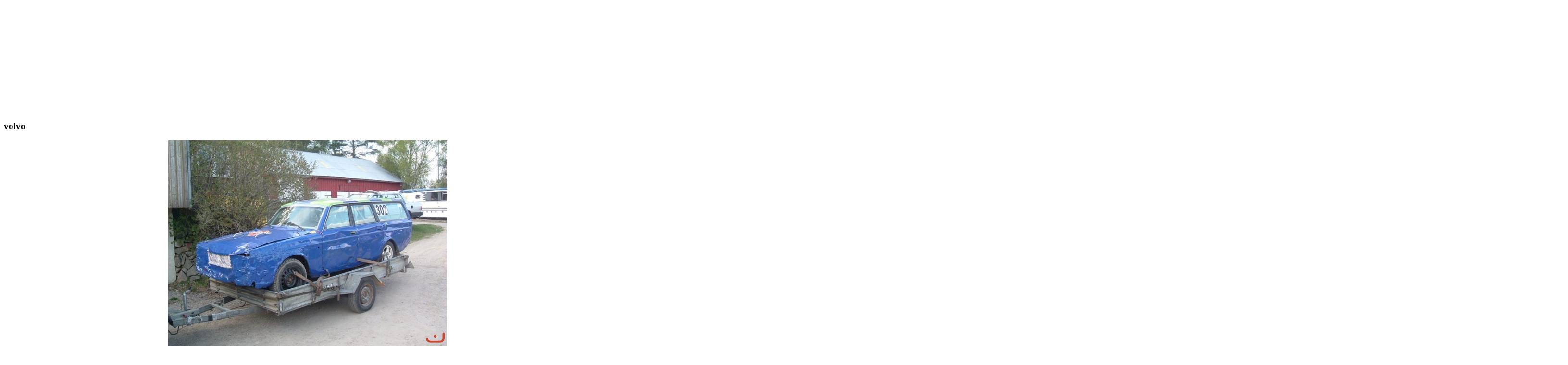

--- FILE ---
content_type: text/html; charset=utf-8
request_url: https://rabben-kennel.com/index.php?view=detail&id=83&option=com_joomgallery&Itemid=56&lang=en
body_size: 3392
content:

<!DOCTYPE html>
<html xmlns="http://www.w3.org/1999/xhtml" xml:lang="en-gb" lang="en-gb" dir="ltr" >
<head>
	  <meta http-equiv="content-type" content="text/html; charset=utf-8" />
  <meta name="keywords" content="rabben, kennel, åsnes, arneberg, cairn, terrier, sealyham, bilcross" />
  <meta name="generator" content="Joomla! - Open Source Content Management" />
  <title></title>
  <link rel="stylesheet" href="https://rabben-kennel.com/media/joomgallery/css/joom_settings.css" type="text/css" />
  <link rel="stylesheet" href="https://rabben-kennel.com/media/joomgallery/css/joomgallery.css" type="text/css" />
  <link rel="stylesheet" href="https://rabben-kennel.com/media/joomgallery/js/slimbox/css/slimbox.css" type="text/css" />
  <link rel="stylesheet" href="/media/system/css/modal.css" type="text/css" />
  <link rel="stylesheet" href="/plugins/system/jcemediabox/css/jcemediabox.css?42ad999af2ebfbc87197971ab8911f26" type="text/css" />
  <link rel="stylesheet" href="/plugins/system/jcemediabox/themes/standard/css/style.css?6983355767f5b85be2318532d3897582" type="text/css" />
  <script src="/media/system/js/mootools-core.js" type="text/javascript"></script>
  <script src="/media/system/js/core.js" type="text/javascript"></script>
  <script src="/media/system/js/mootools-more.js" type="text/javascript"></script>
  <script src="https://rabben-kennel.com/media/joomgallery/js/slimbox/js/slimbox.js" type="text/javascript"></script>
  <script src="https://rabben-kennel.com/media/joomgallery/js/motiongallery.js" type="text/javascript"></script>
  <script src="/media/system/js/modal.js" type="text/javascript"></script>
  <script src="https://rabben-kennel.com/media/joomgallery/js/detail.js" type="text/javascript"></script>
  <script src="/plugins/system/jcemediabox/js/jcemediabox.js?72e2e64b2de876ef5fbe64de92b3ace4" type="text/javascript"></script>
  <script type="text/javascript">
    var resizeJsImage = 1;
    var resizeSpeed = 5;
    var joomgallery_image = "Image";
    var joomgallery_of = "of";function joom_startslideshow() {
  document.jg_slideshow_form.submit();
}

    var jg_photo_hover = 0;
    document.oncontextmenu = function() {
      if(jg_photo_hover==1) {
        return false;
      } else {
        return true;
      }
    }
    function joom_hover() {
      jg_photo_hover = (jg_photo_hover==1) ? 0 : 1;
    }document.onkeydown = joom_cursorchange;
   /***********************************************
   * CMotion Image Gallery- © Dynamic Drive DHTML code library (www.dynamicdrive.com)
   * Visit http://www.dynamicDrive.com for hundreds of DHTML scripts
   * This notice must stay intact for legal use
   * Modified by Jscheuer1 for autowidth and optional starting positions
   ***********************************************/
		window.addEvent('domready', function() {

			SqueezeBox.initialize({});
			SqueezeBox.assign($$('a.modal'), {
				parse: 'rel'
			});
		});JCEMediaBox.init({popup:{width:"",height:"",legacy:0,lightbox:0,shadowbox:0,resize:1,icons:1,overlay:1,overlayopacity:0.8,overlaycolor:"#000000",fadespeed:500,scalespeed:500,hideobjects:0,scrolling:"fixed",close:2,labels:{'close':'Close','next':'Next','previous':'Previous','cancel':'Cancel','numbers':'{$current} of {$total}'},cookie_expiry:"",google_viewer:0},tooltip:{className:"tooltip",opacity:0.8,speed:150,position:"br",offsets:{x: 16, y: 16}},base:"/",imgpath:"plugins/system/jcemediabox/img",theme:"standard",themecustom:"",themepath:"plugins/system/jcemediabox/themes",mediafallback:0,mediaselector:"audio,video"});
  </script>
  <!-- Do not edit IE conditional style below -->
  <!--[if lte IE 6]>
  <style type="text/css">
    .pngfile {
      behavior:url('https://rabben-kennel.com/media/joomgallery/js/pngbehavior.htc') !important;
    }
  </style>
  <![endif]-->
  <!-- End Conditional Style -->
  <!-- Do not edit IE conditional style below -->
  <!--[if gte IE 5.5]>
  <style type="text/css">
     #motioncontainer {
       width:expression(Math.min(this.offsetWidth, maxwidth)+'px');
     }
  </style>
  <![endif]-->
  <!-- End Conditional Style -->

    <link rel="stylesheet" href="/templates/system/css/system.css" type="text/css" />
    <link rel="stylesheet" href="/templates/system/css/general.css" type="text/css" />
    			<link rel="stylesheet" href="/templates/rabben/css/default.css" type="text/css" />
		<link rel="stylesheet" href="/templates/rabben/css/template.css" type="text/css" />
		<link rel="stylesheet" href="/templates/rabben/css/fonts/fonts.css" type="text/css" />
		<meta name="viewport" content="width=device-width, initial-scale=1.0" />
	<link rel="stylesheet" href="/templates/rabben/css/mobile.css" type="text/css" />
	    <!--[if lte IE 8]>
  	<style type="text/css">
  	.button,#wrapper > div.inner,#module1 > div.inner,#nav > div.inner ul.menu > li > a,#nav > div.inner ul.menu > li > a,#nav > div.inner,#nav > div.inner ul.menu > li > a,#right > div.inner .module,#right > div.inner .moduletable,#right > div.inner .module_menu,#right > div.inner .moduletable_menu,#left > div.inner .module,#left > div.inner .moduletable,#left > div.inner .module_menu,#left > div.inner .moduletable_menu { behavior: url(/templates/rabben/pie.htc) }
  	</style>
  	<![endif]-->

</head>
<body>
<div id="wrapper">
	<div class="inner container">
		<div id="module1">
		<div class="inner clearfix">
					<div class="moduletable">
					

<div class="custom"  >
	<p style="text-align: center;">&nbsp;</p>
<table style="width: 1016px; height: 144px;">
<tbody>
<tr>
<td>
<p style="text-align: center;"><span style="font-size: 24pt;"><br /><strong><span style="color: #ffffff;">Rabben Kennel</span></strong></span></p>
<p style="text-align: center;"><span style="font-size: 24pt; color: #ffffff;"><span style="font-size: 18pt;">Halvor Sigfridstad</span></span></p>
<span style="color: #ffffff;">&nbsp;</span></td>
<td style="width: 600px;">
<p>&nbsp;</p>
<p>&nbsp;</p>
</td>
</tr>
</tbody>
</table></div>
		</div>
	
		</div>
	</div>
	
		<div id="nav">
		<div class="inner clearfix">
			
		</div>
	</div>
	
	<div id="maincontent" class="maincontent noleft noright">
		<div class="inner clearfix">
			<div id="main" class="column main row-fluid">
				<div class="inner clearfix">
							<div id="center" class="column center ">
								<div class="inner">
											
<div id="system-message-container">
</div>
											<div class="gallery">
  <a name="joomimg"></a>
  <div>
    <h3 class="jg_imgtitle" id="jg_photo_title">
      volvo    </h3>
  </div>
  <div id="jg_dtl_photo" class="jg_dtl_photo" style="text-align:center;">
      <img src="/index.php?view=image&amp;format=raw&amp;type=img&amp;id=83&amp;option=com_joomgallery&amp;Itemid=56&amp;lang=en" class="jg_photo" id="jg_photo_big" width="580" height="435" alt="volvo" onmouseover="javascript:joom_hover();" onmouseout="javascript:joom_hover();" />
  </div>
  <div class="jg_detailnavi">
    <div class="jg_detailnaviprev">
      &nbsp;
    </div>
    <div class="jg_iconbar">
          </div>
    <div class="jg_detailnavinext">
      &nbsp;
    </div>
  </div>
  <div class="jg_minis">
    <div id="motioncontainer">
      <div id="motiongallery">
        <div style="white-space:nowrap;" id="trueContainer">
          <a title="Otto Starmoen 2010" href="/index.php?view=detail&amp;id=260&amp;option=com_joomgallery&amp;Itemid=56&amp;lang=en#joomimg">
            <img src="https://rabben-kennel.com/images/joomgallery/thumbnails/bilcross_7/otto_aremark_2010_20110712_1668015316.jpg" class="jg_minipic" alt="Otto Starmoen 2010" /></a>
          <a title="2010 Halvor" href="/index.php?view=detail&amp;id=259&amp;option=com_joomgallery&amp;Itemid=56&amp;lang=en#joomimg">
            <img src="https://rabben-kennel.com/images/joomgallery/thumbnails/bilcross_7/2010_halvor_20110712_1382657052.jpg" class="jg_minipic" alt="2010 Halvor" /></a>
          <a title="Elverum 2010 Tom Atle" href="/index.php?view=detail&amp;id=258&amp;option=com_joomgallery&amp;Itemid=56&amp;lang=en#joomimg">
            <img src="https://rabben-kennel.com/images/joomgallery/thumbnails/bilcross_7/elverum_2010_tom_atle_20110712_1757488443.jpg" class="jg_minipic" alt="Elverum 2010 Tom Atle" /></a>
          <a title="Otto Aremark 2010" href="/index.php?view=detail&amp;id=257&amp;option=com_joomgallery&amp;Itemid=56&amp;lang=en#joomimg">
            <img src="https://rabben-kennel.com/images/joomgallery/thumbnails/bilcross_7/otto_aremark_2010_20110712_2041320599.jpg" class="jg_minipic" alt="Otto Aremark 2010" /></a>
          <a title="Kristoffer Drammen 2011" href="/index.php?view=detail&amp;id=256&amp;option=com_joomgallery&amp;Itemid=56&amp;lang=en#joomimg">
            <img src="https://rabben-kennel.com/images/joomgallery/thumbnails/bilcross_7/kristoffer_drammen_2011_20110710_1653498091.jpg" class="jg_minipic" alt="Kristoffer Drammen 2011" /></a>
          <a title="Kristoffer Drammen 2011" href="/index.php?view=detail&amp;id=255&amp;option=com_joomgallery&amp;Itemid=56&amp;lang=en#joomimg">
            <img src="https://rabben-kennel.com/images/joomgallery/thumbnails/bilcross_7/kristoffer_drammen_2011_20110710_1400321856.jpg" class="jg_minipic" alt="Kristoffer Drammen 2011" /></a>
          <a title="Ruben Drammen 2011" href="/index.php?view=detail&amp;id=254&amp;option=com_joomgallery&amp;Itemid=56&amp;lang=en#joomimg">
            <img src="https://rabben-kennel.com/images/joomgallery/thumbnails/bilcross_7/ruben_drammen_2011_20110710_1927944037.jpg" class="jg_minipic" alt="Ruben Drammen 2011" /></a>
          <a title="Ruben Drammen 2011" href="/index.php?view=detail&amp;id=253&amp;option=com_joomgallery&amp;Itemid=56&amp;lang=en#joomimg">
            <img src="https://rabben-kennel.com/images/joomgallery/thumbnails/bilcross_7/ruben_drammen_2011_20110710_1560232063.jpg" class="jg_minipic" alt="Ruben Drammen 2011" /></a>
          <a title="Ruben Drammen 2011" href="/index.php?view=detail&amp;id=252&amp;option=com_joomgallery&amp;Itemid=56&amp;lang=en#joomimg">
            <img src="https://rabben-kennel.com/images/joomgallery/thumbnails/bilcross_7/ruben_drammen_2011_20110710_1249323019.jpg" class="jg_minipic" alt="Ruben Drammen 2011" /></a>
          <a title="Mina sørger for att pappa får med alt" href="/index.php?view=detail&amp;id=110&amp;option=com_joomgallery&amp;Itemid=56&amp;lang=en#joomimg">
            <img src="https://rabben-kennel.com/images/joomgallery/thumbnails/bilcross_7/valpercross_aktiv_wekend_054_20100529_1951448517.jpg" class="jg_minipic" alt="Mina sørger for att pappa får med alt" /></a>
          <a title="Gardermoen neste" href="/index.php?view=detail&amp;id=109&amp;option=com_joomgallery&amp;Itemid=56&amp;lang=en#joomimg">
            <img src="https://rabben-kennel.com/images/joomgallery/thumbnails/bilcross_7/valpercross_aktiv_weekend_048_20100529_1885192466.jpg" class="jg_minipic" alt="Gardermoen neste" /></a>
          <a title="Gardermoen neste" href="/index.php?view=detail&amp;id=108&amp;option=com_joomgallery&amp;Itemid=56&amp;lang=en#joomimg">
            <img src="https://rabben-kennel.com/images/joomgallery/thumbnails/bilcross_7/valper_cross_aktiv_weekend_067_20100529_1045735433.jpg" class="jg_minipic" alt="Gardermoen neste" /></a>
          <a title="Gardermoen neste" href="/index.php?view=detail&amp;id=107&amp;option=com_joomgallery&amp;Itemid=56&amp;lang=en#joomimg">
            <img src="https://rabben-kennel.com/images/joomgallery/thumbnails/bilcross_7/valpe_cross_aktiv_weekend_061_20100529_1733050838.jpg" class="jg_minipic" alt="Gardermoen neste" /></a>
          <a title="Startplata på Rabben" href="/index.php?view=detail&amp;id=106&amp;option=com_joomgallery&amp;Itemid=56&amp;lang=en#joomimg">
            <img src="https://rabben-kennel.com/images/joomgallery/thumbnails/bilcross_7/valper_cross_aktiv_eekend_062_20100529_1098351775.jpg" class="jg_minipic" alt="Startplata på Rabben" /></a>
          <a title="Rett til himmels" href="/index.php?view=detail&amp;id=105&amp;option=com_joomgallery&amp;Itemid=56&amp;lang=en#joomimg">
            <img src="https://rabben-kennel.com/images/joomgallery/thumbnails/bilcross_7/valper_cross_aktiv_weekend_058_20100529_1359105685.jpg" class="jg_minipic" alt="Rett til himmels" /></a>
          <a title="klart for Gardermoen" href="/index.php?view=detail&amp;id=104&amp;option=com_joomgallery&amp;Itemid=56&amp;lang=en#joomimg">
            <img src="https://rabben-kennel.com/images/joomgallery/thumbnails/bilcross_7/valpercrossaktiv_weekend_050_20100529_1155373298.jpg" class="jg_minipic" alt="klart for Gardermoen" /></a>
          <a title="klart for Gardermoen" href="/index.php?view=detail&amp;id=103&amp;option=com_joomgallery&amp;Itemid=56&amp;lang=en#joomimg">
            <img src="https://rabben-kennel.com/images/joomgallery/thumbnails/bilcross_7/valper_cross_aktiv_weekend_055_20100529_2053001197.jpg" class="jg_minipic" alt="klart for Gardermoen" /></a>
          <a title="klart for Gardermoen" href="/index.php?view=detail&amp;id=102&amp;option=com_joomgallery&amp;Itemid=56&amp;lang=en#joomimg">
            <img src="https://rabben-kennel.com/images/joomgallery/thumbnails/bilcross_7/valper_cross_aktiv_weekend_052_20100529_1586289453.jpg" class="jg_minipic" alt="klart for Gardermoen" /></a>
          <a title="nøkkelen til suksess" href="/index.php?view=detail&amp;id=101&amp;option=com_joomgallery&amp;Itemid=56&amp;lang=en#joomimg">
            <img src="https://rabben-kennel.com/images/joomgallery/thumbnails/bilcross_7/valper_crossaktiv_weeked_063_20100529_1939045029.jpg" class="jg_minipic" alt="nøkkelen til suksess" /></a>
          <a title="volvo" href="/index.php?view=detail&amp;id=84&amp;option=com_joomgallery&amp;Itemid=56&amp;lang=en#joomimg">
            <img src="https://rabben-kennel.com/images/joomgallery/thumbnails/bilcross_7/onkel_i_740_min_20100506_1991129507.jpg" class="jg_minipic" alt="volvo" /></a>
          <a title="volvo" href="/index.php?view=detail&amp;id=83&amp;option=com_joomgallery&amp;Itemid=56&amp;lang=en#joomimg">
            <img src="https://rabben-kennel.com/images/joomgallery/thumbnails/bilcross_7/valper_06_biler_006_20100506_1824236056.jpg" id="jg_mini_akt" class="jg_minipic" alt="volvo" /></a>
          <a title="volvo" href="/index.php?view=detail&amp;id=82&amp;option=com_joomgallery&amp;Itemid=56&amp;lang=en#joomimg">
            <img src="https://rabben-kennel.com/images/joomgallery/thumbnails/bilcross_7/6452_119787781226_655906226_2806592_1706597_n_20100506_1190921594.jpg" class="jg_minipic" alt="volvo" /></a>
          <a title="Takk for støtten 09" href="/index.php?view=detail&amp;id=81&amp;option=com_joomgallery&amp;Itemid=56&amp;lang=en#joomimg">
            <img src="https://rabben-kennel.com/images/joomgallery/thumbnails/bilcross_7/ilcrossshop_takk_for_sttten_09_20100506_1694901326.jpg" class="jg_minipic" alt="Takk for støtten 09" /></a>
        </div>
      </div>
    </div>
  </div>
  <div class="jg_details">
    <div class="sectiontableheader">
      <h4 >
        Image information      </h4>
    </div>
          <div class="sectiontableentry2">
        <div class="jg_photo_left">
          Date        </div>
        <div class="jg_photo_right" id="jg_photo_date">
          Thursday, 06 May 2010        </div>
      </div>
      <div class="sectiontableentry1">
        <div class="jg_photo_left">
          Hits        </div>
        <div class="jg_photo_right" id="jg_photo_hits">
          2903        </div>
      </div>
  </div>
</div>
								</div>
							</div>
							
				</div>
			</div>
					<div class="clr"></div>
		</div>
	</div>
	

    </div>
</div>

</body>
</html>